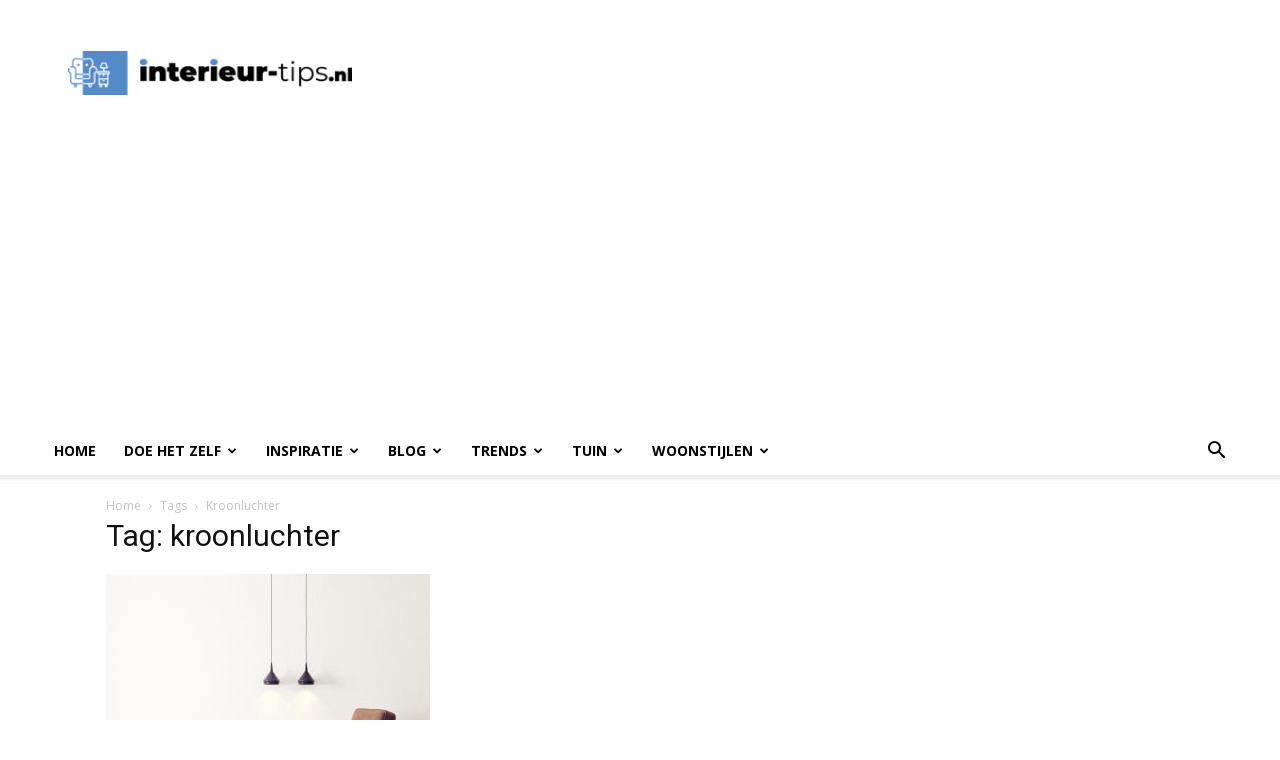

--- FILE ---
content_type: text/html; charset=utf-8
request_url: https://www.google.com/recaptcha/api2/aframe
body_size: 268
content:
<!DOCTYPE HTML><html><head><meta http-equiv="content-type" content="text/html; charset=UTF-8"></head><body><script nonce="Kory7kBGGX6BNVKpd0RUbQ">/** Anti-fraud and anti-abuse applications only. See google.com/recaptcha */ try{var clients={'sodar':'https://pagead2.googlesyndication.com/pagead/sodar?'};window.addEventListener("message",function(a){try{if(a.source===window.parent){var b=JSON.parse(a.data);var c=clients[b['id']];if(c){var d=document.createElement('img');d.src=c+b['params']+'&rc='+(localStorage.getItem("rc::a")?sessionStorage.getItem("rc::b"):"");window.document.body.appendChild(d);sessionStorage.setItem("rc::e",parseInt(sessionStorage.getItem("rc::e")||0)+1);localStorage.setItem("rc::h",'1770042087349');}}}catch(b){}});window.parent.postMessage("_grecaptcha_ready", "*");}catch(b){}</script></body></html>